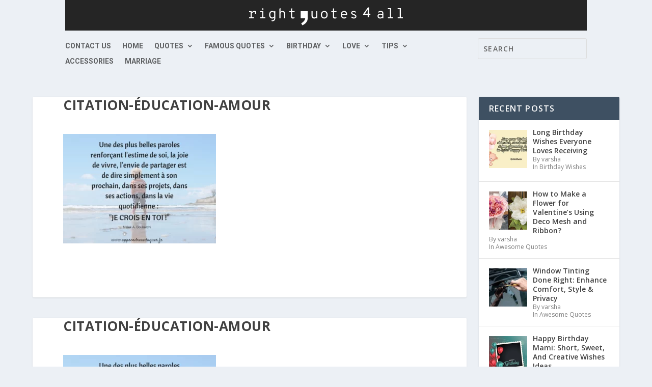

--- FILE ---
content_type: text/plain
request_url: https://www.google-analytics.com/j/collect?v=1&_v=j102&a=1355682473&t=pageview&_s=1&dl=https%3A%2F%2Frightquotes4all.com%2Finspirational-quotes-for-students-2%2Fcitation-education-amour-2%2F&ul=en-us%40posix&dt=citation-%C3%A9ducation-amour&sr=1280x720&vp=1280x720&_u=YEBAAEABAAAAACAAI~&jid=422851827&gjid=1672169300&cid=1007075171.1763365741&tid=UA-241900869-1&_gid=946395103.1763365741&_r=1&_slc=1&gtm=45He5bc1n815XQ32F3v9104644857za200zd9104644857&gcd=13l3l3l3l1l1&dma=0&tag_exp=103116026~103200004~104527906~104528500~104684208~104684211~105322304~115583767~115938465~115938468~116217636~116217638&z=1135201935
body_size: -452
content:
2,cG-Q7XS0W64HG